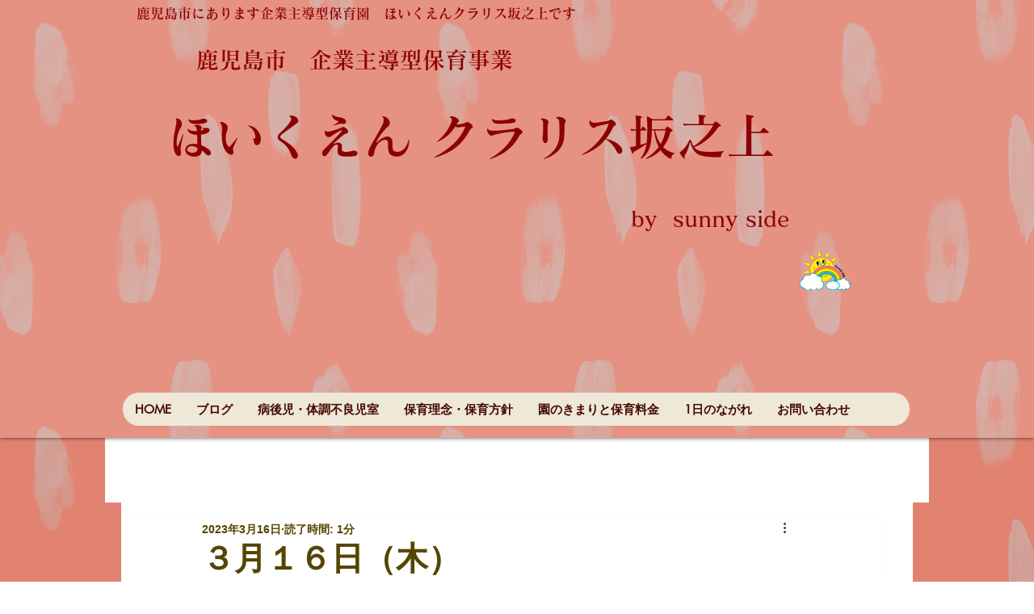

--- FILE ---
content_type: text/css; charset=utf-8
request_url: https://www.hoikuen-clarissakanoue.net/_serverless/pro-gallery-css-v4-server/layoutCss?ver=2&id=f0hvg-not-scoped&items=3660_720_1280%7C3655_1109_1479%7C3465_720_1280%7C3611_720_1280%7C3562_720_1280%7C3513_720_1280%7C3468_1109_1479%7C3458_1109_1479%7C3552_1109_1479%7C3815_1128_1128%7C3568_1109_1479%7C3594_1128_1128%7C3458_1109_1479%7C3741_1128_1128%7C3514_1109_1479%7C3557_3024_4032%7C3436_4032_3024%7C3414_3024_4032%7C3617_3024_4032%7C3728_4032_3024&container=4020.875_740_2291_720&options=gallerySizeType:px%7CenableInfiniteScroll:true%7CtitlePlacement:SHOW_ON_HOVER%7CgridStyle:1%7CimageMargin:5%7CgalleryLayout:2%7CisVertical:true%7CnumberOfImagesPerRow:3%7CcubeRatio:1%7CcubeType:fill%7CgalleryThumbnailsAlignment:none
body_size: -117
content:
#pro-gallery-f0hvg-not-scoped [data-hook="item-container"][data-idx="0"].gallery-item-container{opacity: 1 !important;display: block !important;transition: opacity .2s ease !important;top: 0px !important;left: 0px !important;right: auto !important;height: 243px !important;width: 243px !important;} #pro-gallery-f0hvg-not-scoped [data-hook="item-container"][data-idx="0"] .gallery-item-common-info-outer{height: 100% !important;} #pro-gallery-f0hvg-not-scoped [data-hook="item-container"][data-idx="0"] .gallery-item-common-info{height: 100% !important;width: 100% !important;} #pro-gallery-f0hvg-not-scoped [data-hook="item-container"][data-idx="0"] .gallery-item-wrapper{width: 243px !important;height: 243px !important;margin: 0 !important;} #pro-gallery-f0hvg-not-scoped [data-hook="item-container"][data-idx="0"] .gallery-item-content{width: 243px !important;height: 243px !important;margin: 0px 0px !important;opacity: 1 !important;} #pro-gallery-f0hvg-not-scoped [data-hook="item-container"][data-idx="0"] .gallery-item-hover{width: 243px !important;height: 243px !important;opacity: 1 !important;} #pro-gallery-f0hvg-not-scoped [data-hook="item-container"][data-idx="0"] .item-hover-flex-container{width: 243px !important;height: 243px !important;margin: 0px 0px !important;opacity: 1 !important;} #pro-gallery-f0hvg-not-scoped [data-hook="item-container"][data-idx="0"] .gallery-item-wrapper img{width: 100% !important;height: 100% !important;opacity: 1 !important;} #pro-gallery-f0hvg-not-scoped [data-hook="item-container"][data-idx="1"].gallery-item-container{opacity: 1 !important;display: block !important;transition: opacity .2s ease !important;top: 0px !important;left: 248px !important;right: auto !important;height: 243px !important;width: 244px !important;} #pro-gallery-f0hvg-not-scoped [data-hook="item-container"][data-idx="1"] .gallery-item-common-info-outer{height: 100% !important;} #pro-gallery-f0hvg-not-scoped [data-hook="item-container"][data-idx="1"] .gallery-item-common-info{height: 100% !important;width: 100% !important;} #pro-gallery-f0hvg-not-scoped [data-hook="item-container"][data-idx="1"] .gallery-item-wrapper{width: 244px !important;height: 243px !important;margin: 0 !important;} #pro-gallery-f0hvg-not-scoped [data-hook="item-container"][data-idx="1"] .gallery-item-content{width: 244px !important;height: 243px !important;margin: 0px 0px !important;opacity: 1 !important;} #pro-gallery-f0hvg-not-scoped [data-hook="item-container"][data-idx="1"] .gallery-item-hover{width: 244px !important;height: 243px !important;opacity: 1 !important;} #pro-gallery-f0hvg-not-scoped [data-hook="item-container"][data-idx="1"] .item-hover-flex-container{width: 244px !important;height: 243px !important;margin: 0px 0px !important;opacity: 1 !important;} #pro-gallery-f0hvg-not-scoped [data-hook="item-container"][data-idx="1"] .gallery-item-wrapper img{width: 100% !important;height: 100% !important;opacity: 1 !important;} #pro-gallery-f0hvg-not-scoped [data-hook="item-container"][data-idx="2"].gallery-item-container{opacity: 1 !important;display: block !important;transition: opacity .2s ease !important;top: 0px !important;left: 497px !important;right: auto !important;height: 243px !important;width: 243px !important;} #pro-gallery-f0hvg-not-scoped [data-hook="item-container"][data-idx="2"] .gallery-item-common-info-outer{height: 100% !important;} #pro-gallery-f0hvg-not-scoped [data-hook="item-container"][data-idx="2"] .gallery-item-common-info{height: 100% !important;width: 100% !important;} #pro-gallery-f0hvg-not-scoped [data-hook="item-container"][data-idx="2"] .gallery-item-wrapper{width: 243px !important;height: 243px !important;margin: 0 !important;} #pro-gallery-f0hvg-not-scoped [data-hook="item-container"][data-idx="2"] .gallery-item-content{width: 243px !important;height: 243px !important;margin: 0px 0px !important;opacity: 1 !important;} #pro-gallery-f0hvg-not-scoped [data-hook="item-container"][data-idx="2"] .gallery-item-hover{width: 243px !important;height: 243px !important;opacity: 1 !important;} #pro-gallery-f0hvg-not-scoped [data-hook="item-container"][data-idx="2"] .item-hover-flex-container{width: 243px !important;height: 243px !important;margin: 0px 0px !important;opacity: 1 !important;} #pro-gallery-f0hvg-not-scoped [data-hook="item-container"][data-idx="2"] .gallery-item-wrapper img{width: 100% !important;height: 100% !important;opacity: 1 !important;} #pro-gallery-f0hvg-not-scoped [data-hook="item-container"][data-idx="3"]{display: none !important;} #pro-gallery-f0hvg-not-scoped [data-hook="item-container"][data-idx="4"]{display: none !important;} #pro-gallery-f0hvg-not-scoped [data-hook="item-container"][data-idx="5"]{display: none !important;} #pro-gallery-f0hvg-not-scoped [data-hook="item-container"][data-idx="6"]{display: none !important;} #pro-gallery-f0hvg-not-scoped [data-hook="item-container"][data-idx="7"]{display: none !important;} #pro-gallery-f0hvg-not-scoped [data-hook="item-container"][data-idx="8"]{display: none !important;} #pro-gallery-f0hvg-not-scoped [data-hook="item-container"][data-idx="9"]{display: none !important;} #pro-gallery-f0hvg-not-scoped [data-hook="item-container"][data-idx="10"]{display: none !important;} #pro-gallery-f0hvg-not-scoped [data-hook="item-container"][data-idx="11"]{display: none !important;} #pro-gallery-f0hvg-not-scoped [data-hook="item-container"][data-idx="12"]{display: none !important;} #pro-gallery-f0hvg-not-scoped [data-hook="item-container"][data-idx="13"]{display: none !important;} #pro-gallery-f0hvg-not-scoped [data-hook="item-container"][data-idx="14"]{display: none !important;} #pro-gallery-f0hvg-not-scoped [data-hook="item-container"][data-idx="15"]{display: none !important;} #pro-gallery-f0hvg-not-scoped [data-hook="item-container"][data-idx="16"]{display: none !important;} #pro-gallery-f0hvg-not-scoped [data-hook="item-container"][data-idx="17"]{display: none !important;} #pro-gallery-f0hvg-not-scoped [data-hook="item-container"][data-idx="18"]{display: none !important;} #pro-gallery-f0hvg-not-scoped [data-hook="item-container"][data-idx="19"]{display: none !important;} #pro-gallery-f0hvg-not-scoped .pro-gallery-prerender{height:1731px !important;}#pro-gallery-f0hvg-not-scoped {height:1731px !important; width:740px !important;}#pro-gallery-f0hvg-not-scoped .pro-gallery-margin-container {height:1731px !important;}#pro-gallery-f0hvg-not-scoped .pro-gallery {height:1731px !important; width:740px !important;}#pro-gallery-f0hvg-not-scoped .pro-gallery-parent-container {height:1731px !important; width:745px !important;}